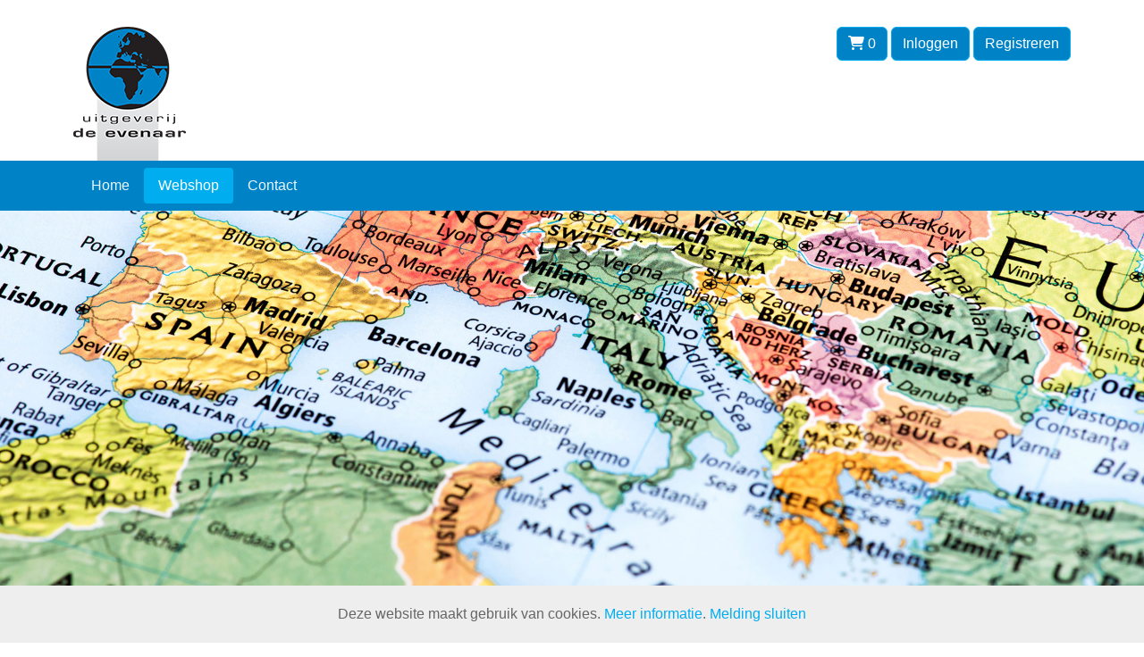

--- FILE ---
content_type: text/html; charset=utf-8
request_url: https://www.landkaartenbestellen.nl/Webshop?page=3
body_size: 17239
content:


<!doctype html>
<html lang="nl-nl">

<head id="ctl00_Head1"><meta charset="utf-8" /><meta name="viewport" content="width=device-width, initial-scale=1, shrink-to-fit=no" /><meta name="format-detection" content="telephone=no" /><meta name="author" content="de-evenaar.com" /><meta name="robots" content="index, follow" /><meta name="revisit-after" content="7 days" /><meta name="apple-mobile-web-app-capable" content="yes" /><meta name="apple-mobile-web-app-title" content="De-Evenaar" /><title>
	Uitgeverij de Evenaar | Webshop
</title><link href="/images/favicon.ico" rel="shortcut icon" type="image/x-icon" /><link href="/content/bootstrap.min.css" rel="stylesheet" /><link href="/Scripts/vegas/vegas.min.css" rel="stylesheet" /><link href="/Scripts/fancybox/fancybox.css" rel="stylesheet" /><link href="/css/main.css" rel="stylesheet" type="text/css" />

    <script src="/Scripts/jquery-3.7.1.min.js"></script>
    <script src="/Scripts/bootstrap.min.js"></script>
    <script src="https://kit.fontawesome.com/86db6f7370.js" crossorigin="anonymous"></script>
    <script src="/Scripts/vegas/vegas.min.js"></script>
    <script src="/Scripts/fancybox/fancybox.umd.js"></script>
    <script src="/Scripts/gmp/main2.js"></script>

    <script type="text/javascript">
       var intervalNavbar;
        var prevHrefNavbar;
        var deviceAgent = navigator.userAgent.toLowerCase();
        var ios = deviceAgent.match(/(iphone|ipod|ipad)/);

        $(document).ready(function () {
            /* navbar hover */
            $('.navbar a.dropdown-toggle').on('mouseenter', function (e) {
                clearInterval(intervalNavbar);
                if (!$(this).next().hasClass('show')) {
                    $(this).parents('.dropdown-menu').first().find('.show').removeClass("show");
                }
                var $subMenu = $(this).next(".dropdown-menu");
                $subMenu.toggleClass('show');

                $(this).parents('li.nav-item.dropdown.show').on('hidden.bs.dropdown', function (e) {
                    $('.dropdown-submenu .show').removeClass("show");
                });

                return false;
            });
            /* navbar delay */
            $('.navbar').on('mouseleave', function (e) {
                intervalNavbar = setInterval(leaveNavbar, 500, $(this));
            });
            $('.navbar').on('mouseenter', function (e) {
                clearInterval(intervalNavbar);
            });
            function leaveNavbar(_this) {
                clearInterval(intervalNavbar);
                $(".navbar ul.dropdown-menu").removeClass("show");
                return false;
            };
            /* navbar empty sub*/
            $("ul.dropdown-menu").each(function () {
                if ($(this).is(":empty")) {
                    $(this).prev("a.nav-link.dropdown-toggle").removeClass("dropdown-toggle");
                }
            });

            /* add responsive class to user content */
            $("#content img").each(function () {
                if (!$(this).hasClass("img-fluid") && !$(this).hasClass("img-not-fluid")) {
                    $(this).addClass("img-fluid");
                }
            });
            $("#content table.table-fluid").each(function () {
                $(this).wrap("<div class='table-fluid'></div>");
            });
            $("#content iframe").each(function () {
                if (!$(this).hasClass("embed-responsive-item")) {
                    $(this).wrap("<div class='embed-responsive embed-responsive-16by9'></div>");
                    $(this).addClass("embed-responsive-item")
                };
            });

            $("#visual").vegas({
                timer: false,
                shuffle: true,
                delay: 5000,
                transition: "fade",
                slides: [
                    { src: '/images/visual.jpg', align: 'bottom' }
                ],
                walk: function (step) {
                    baseline(step);
                }
            });
            function baseline(step) { }
        });
    </script>
        
    
    <script type="text/javascript">
        $(document).ready(function () {
            Fancybox.bind("[data-fancybox]", {
            });
        });
        function showMessage() {
            $("#shop-message").fadeIn("fast");
            setTimeout(function () { $("#shop-message").fadeOut("fast"); }, 1000);
        }
    </script>
<meta name="Description" /><meta name="Keywords" /></head>

<body>
    <form method="post" action="/Webshop?page=3" id="aspnetForm">
<div class="aspNetHidden">
<input type="hidden" name="ctl00_RadScriptManager1_TSM" id="ctl00_RadScriptManager1_TSM" value="" />
<input type="hidden" name="__EVENTTARGET" id="__EVENTTARGET" value="" />
<input type="hidden" name="__EVENTARGUMENT" id="__EVENTARGUMENT" value="" />
<input type="hidden" name="__LASTFOCUS" id="__LASTFOCUS" value="" />
<input type="hidden" name="__VIEWSTATE" id="__VIEWSTATE" value="4a0RviKVj7xmue0u+Lx0kqzGTPl1Pe7HUY1SycbruaXUB4eyo3nqlladVtm0qD1Mexd5YxFoPQjWX9TH9GpfhF0SCWIMxDf6DxBovdbfFM6bwgefSTnMOcZgmKaAcEIfTsR6gQGEhX/OVVuRSP6p2NUqc4Pfq2rF78/8jIPzzswPYx9P4Y+JsFz05pUJlTcIOw5I8/[base64]/80JmFtuxrDREml3Z/niOqc8jTqSsyXwlmVWP8hbXaLtqXRvZcs9jBmBwFs1hjjHmjxjJc/vT9qz0ROovMBUd68jnNfcWA1BWKmE/ZRFsonX0ov+pfR5BkhIRjiDCGcWamor4Dtg1HzBSJpe1V4ta0QaQ1ua+9OskLUBgPL8UOjFecmPmnr/qWRZtKs/Uj2c3ySl/SC6vE+QFPG/hFjOzaYQsxyuSsOYImz2YGzx4muOZ4KGp1OIpzSelcWG0wWziYRW3CN/rHmJGHPPx1dhxmEjsDMPJebQc2w/46/egFFso07u6tOzPspblYOxySKKAVTel7ZQmq+aU6AmHMycGaj+720CEsrS7GmdoH9YNu7GZRG1WuZoLET/wZevSDRqiUYWtUN3cGKKnd9j/JaEpYYJA5o8vH71EX2QL/awz7xVHMi6G8L1VHWs4P16fRqrdnTGZi82OnNEacKR+pTKIaN+Vc4+e1+xup+xafGgxsjpCgmC6QKEoT5sO+VRxylXf9/946naupktGwbBS9X3vOTR9qsjnzRZ+brGFLqcGG/ONWhIMbD2/i27alQFuP5+IiItQ9GWqIcxA/7kA4jYqiWik0Afay/pSAYASMtTGw4fVPTs7k7Mr6B5jX7s2AgkapPDdRfJhdtiTml8j1hZPvbxGFFaX6omV9Qp0kHAZ+RCycsxAtZrExnaKIEMoeR9/evDzs79Rr97/uNNkJaVpHkzNlH3ihnhyIEt8E5PGIWeF4tBIfxeZliR5dSSJDQaghu73BzOrQ5hrAM0yRr4ajueNbJpigs52FeahBcjnwvK+iu3XB0pOb3Y77jSJ1/huaZHgrLCoI/HuDdpPvUu1kX1hy1eSYjlXHhPo5WTYN8srx+I3v4Sc05UL7Rgy7qzcH5eQYy74/nDt8sKsw9aXSCOLopMS6VtzN6HVVbyNO48mnAJSLml8GehAqGhol9XXdM52y+6WB01z2BWw6d8koAS5WT1Jr26/QQHzm7UjY43h9+v+yJ01OjsSIS0wlZbNqlHHu5/A/oY3xeFlipeMV7OZvVu3RC/vxVS+rYR/2A4wdwq6aavmCPqYO+CaYWey5JcA0iM3gyRgsmwJP3YquYq/+mlJLF7T2urdPxKXNDbTZHkHSzWuaCNkF7pbshP4GAGQ2QWzfga7wE1R0cNqb5OQCJTcrXlUVlscmwnWKHMPg2o/x+8G8v+j4x3UGiFILcHLTsxev6WJFaqXcgXOi6bLgdKX85tLiN5PgxzzXq784N7y3GRb0S8X+DvGrTnM33rBTSkr0F6blWD7XGBF9MlSGH3MhdgSyJvGmkLSmbUKwcqEQhKGtNQlYDKk0/dre82JoEJIcJ5UCU0AVKOR2HN7DqKskB3XiZE3Yzfzxe0GU1S07fcILC7l5SGCYDjcpa0aKh0h2Y/e5nPJYLsRSaGFOH805GfoRs17dLn1o8HC5tCYEY5Jfj+C0c5FiDAzfnXUcMBJ5u17+pVzKyc1sMFXKT9Ud6+K7BEwMRk+5237SfzgBhsV92iKp4uV8C0a352FwUgj/Fxeh8MxI9wd9NauUWJ4x9WKTkr8wXz2lLLvsJO2qqyr61cqXOYndFD4UlKa9Lp/uBWymxmzit9SVIVbk4QjRiOekO9f7ZC7daNbdf//1CVg9nQ42XRsCnekYPAT9YTHwofyzpUWSgL6fmQVbNwTzh2usmqXwJQeIEEW1ri1oTZnIl1bGhxqjUUiffJUAj/IJnOHqv2vgR5U4SK25lWst2tYZbaI/cQD1NXgP7OcCi/2VLG5Tstb9GlM+Dc/XKlmAZHpRWouUso3vABted2/mZz/bz/BqFWFhm7qH2mOl7KkjmDNPUfGB33r9tAoB/CnpGbB2yJlUUa25VuIgDxqU+J7f9Jxb013c7G+XBxxERbgkE1we1Og//WGsog7mueZtMXjSJsXrpW/8Z4RFPJpKcelHImGY0bA9VnnUXVM/9u7uVPNgzIaLIuXytQ20dIhVT633hF23pmQMTMhazmhDzQ+k9WF0oLYcMkFlpHn9DBdNcjWsNK9Od3U8htTpLIl+E5wZ7BpJxQ1AZGkRPYDRmidWKQxCZ0aGtZEjhPPmRAM5H4N1EWhO+sPNGaGqwqw2oo4llt/nTRG+LrcyUySoZ6OwAdhAX6SndTrqYVoi8PU1VnBGWWzbop06LSV/BPF9Y52tQWZHVfWImIeuujVMPO5MpxB3XisUsNSDTm3qM2kTBRd3d8UNQL1QpsamuLy8FhUis9mbWvWob5EYPYlC73L94wVTdwfGNiQ6LsJ+trqTilYlfBabc+ShX+FJQRmnKPisfC39EtwmZKMcPwWTWJPEt2nKOS1VXR3DhokYl+0BOfoARsyrIKjSHke/UMDhOfXfY+f4/LlshNY2959U0r71EAUyvSp8VO2Yr5ua7vicfgPOMEKTZG7LgmMVZJe/GttlCWRgX8VnoZQXWPc6NwCUcq0v0G96W96qa/WgJoxidQ9v0MNKIIvrVM2YE8ZhVuManlLXTwuQJQyLNNBMBt6LT0hcoMzB8dCJtftHCbXy2Dx1TQU9oAFGEtiWyC2BaZ4PnTp4AIUj7gWTTcF0SiOAgp72HzhsVljEdzIIz2eh9Jz3iI58A0CjIz72DAM3zmfFoap5QDVFFBmkISgBgRSdj73zBo/He71ymw9R44475+O1BQAz/[base64]/kdSM8+EO/[base64]/SF21nrAiQqnd/BERmqINJK7uHpU5QeFjZSWgkEnJRo66DRef+qveWXqiOWRrUmiHRDWpHNZiYDkUdDQVob5CysajTWg0WVAuQWG3t4MT84vnXFKvonqGiD6joy7XSTZ2MhFdjqIY0/P8M6w21qG/vL0HYgKog/TKGm97kPu2soyeF1BFR07nSZ9y3xNt89n0k+UBygnsUniDyrvOMADv1gTI87ANNYPUmZ60FP/VRl1RVS2QU5cGvwThRptMqQmcc/cLnQlkI05Su5sLcPk+T57o65AHOiBx9tE8v3/yeSbx4y1O1rAi4WgCTwmE7uEd2PWRs+s5dek3tp8o0rBE1eqiNWGRXfOdMiOGSL2Jsr1E7hju3wuIzvAGe9vVvRJ7nrcp6jhhDbzMsPVuLYqX/NUZDRYvxJu/dbQyx8hivCCRvWaMsl0HEVgZt4xlfH8RfxR3GlmNkfy6fE2Yh4khKdiAhH+0DcTwL4eo/Iqnjr0g48Afzfou2oG3t6qjLyH9u13f/avgauDYExrRoOgG6C/GHBoKSarmfqQlT03oO8f/PhVeWjWqlEUtWNwXUjvSJKu5v+ydSZbc5EvV7CZAwEFGGpace+DPirtmL0mnAlJdVaFAetFqDfamK433i5DkzQcLH+RKhVjR+31ubnjM6jQo4Ktm8yY2nVp11kDT2OP6QAiGfVMKa6Tt6VDBf/OBmiKxfrJnR0gBShIeEEqQXpUyTXVmP+y/G9qQRcRkhvFauVahIsbafgYdSP9wTGHle3JIBvlRZjYDK3ADoLUzaCwilvgkscBkcBjdlx1oIbnjNWbq+lMKpvU6PQ8UauMyXzQnPKTY8I+jWR33nWY2/UF+YgISHDaIv3jbROIo/1Pc0L1IgkEUJIs0uGPZCkkvmcaGtzmk7bMJLpN0hYVxn4s3NzgQ+up4c6DD/jC3M4cU2/EGFNMpSCN1dcqBCuCBF603ms8hTjIKz7//GWb2xuqFbolTf4i2hKzb5+SwPaprOrVRt3XCEd8hiBsT5GlYbAWcuAXQX3EnRwm8KibQjj7gB/JztcA2n7lFBtRl4DP7B7qGkUBBJO3X1Xq4gaP+v2SWY5ZHws5Dy2o3UzE4SY/R88ap+RnBRZsHzG3+l9MS3koInzoBJpFLLiP9V6xHIlVTd8j9j6Bq3lvPImOTulNIBjSVHOnv8vVxY/ct4Z3xMmtZXXVS7FHEznbFjvTn72I9CCmgA3/PJZG9IlfCvFpR9c39a4vkgnPj8JdOxycuv7059ym+eaz3jaaYS3wMYBP19S013Clov6y3UAjB7VKnzG9A7RBlPVrjuwc4YL+H9fPOtdI1ylcp/OV29x1r9kKTZFV5K6DyldbwNAYkbowb5W2ymKno3072MvFOy5Lk6EVrVt441qLCr6IuDKYEMwzx1hK8Wxsn6yQlyna6eVJkHBJGQUVXGj7LjfsMe8AVQI+AyH0cmBTGqrEg4a21a8AWBNlKaUxBmBWClxnAAgBxpKRmNQl0pRfb6OiWVPsG8/OraBYsgkYb0lkjv4CY0uZwwBBM2E9dI6ONIQWq6j70Tza0t+/87vOjeOf3d9xyhhH5IzRprMbcNas2ZIqag4gOp9LFajV+0ps77rA0VgST3XNg/q0ZzmGVo3N4rdYugOu7IbiSXf1H9g9UkIZjM9p/fEdVMLsHSUrXNjWH+CcYsjvAfCtlV8DzqvQfmYDaLGZhXFXMLwy6HAJ4+wUtnScKL3mhrz345HOeQkSgpPcnojeeA1ZqQAQLc5m/nYleqCB6JEG16CmNgVhbYo64TpQFqAD5t9j/MYf0NmJZJ93uua1zL2e7gOZlTZSAzsuyudiGwYQjosMutQoZbu0VKdyMa6R1mfB/X+yCQs04UjA0CIR2q/2n1ruNfLKHddPX8F3MajqzlPPh3whhYBol5zKxxEJpNq758VQRMTHDnbKkiUAVi1MIG55imIHzfSMBQ7TPiv/NteSj2c+B9mFozxX6IxV8JGnepFyLA4l9NkmNiVOQCpjYIr8/3RfGF/2c1uY+51uAahuY+2WDI9xxLxgP+u/HUmuPFkKE1Pb0jcZW9s771G079VkNmBIeGNTQJqyzHbAkKORA1gypwm+iPMnMsFOnFNgWsAvzlSiGlwQvwQwrGcflv4iVfa1IjpDS+/[base64]/j7y/kWSv5+/b/4nhIXE5yJqJvwQ6BCtjfLVsxi9R67cctX3ujSPEI/Yqtle2rHdxeJXXtDHNuH7ZAimBFr5M4Mf964KC0kvFxmRJLWGVYez6+4FW3Ph/k2vDcSCCcTgsWJlqiQApO0dQPsZKomHP/8f32YBpuOa/71IDYElVcTwhEB6y8ctoUHG6Iyj7PL2FCVT4AsNDbyN0/DlapbDl0hOSTO4a9/KcKV6lkkKsJfi0Vy2Y4zX9OnArj+s6yal5eOiBKdG/gi+/VxwQflsdYzi7Epmjia8dUNypbJ6zGRuV5C4zeLmZvhB/S6HGI9k49xjBJcm9ZOEvEzcrtPidBdyyGtI7kC+ePJjO7eELioOqsWj15fIce41MoupQFja/X1boFe76Fs5oaVosZSDpP42wm6MBfMLe+HLXnxxHMdE6ZcQ9DI8PptSJkF7aDe6c5pqXdNVct5D6E6kmoIo7Gf9Lr9TWR/5JqTGQX3jVfqUlYIJM7ZBJ8i4Hs2T8355yTa5uZxFh8EXCMcg+uVZgfA+H3pognHwdCx7aKU9cpgG3lPpwlpKzYKGXTVO8MhF+HDRPl/kBVo//xrSuG3ziEDn8dyz1JnyoyfXEv9sJOPI3d3QsbWlkPbJsT0NtnXsDPjpqJ13KU3txwRcvtdq6OZY5LvZqELfzx+vic8Vwgj+vSBMubOFREpLHYxm2sMyBt6goBW+z4ndAD/p+CyOo75ncNaMXvRw35k6mvL6ntNm/7lg/Td2HMVZ6i8ZShn/z5uNwKFkyPpH3jT20TDz43t5nLwnLRfxcPhDravn9w5yNefXd6Gy5Kzzq8dEMTrx3NRAHZ/NK36606xx29pwjYyUtzUcWB7a16DyBWSETTyzBEaXFZWoMX+hfeRMXvjgfzlRg12WGZUXZ/kbNe8RWLWzXQGZ8EbWfnskJ38ZSQig0dzVO85mlANIImJcOep5qj2Aqzm/PqbHJcY9UTX2Va8PMx24tXlpaRS4NMaKqWx5AgjjMJpq4GFtF6I13+3MrAFmnJty4Qd7OrCPLdNmj+WAuT9kN9ykdFOb0F2jGl3Ho7H9wdmYA63fUnWPjntXaZrlKQVL+1EXBLakP2D79FNxe1QYDK27ztSI0YrkvpFBDyWpic0vygKxLRRCTSZiFihzyM+PG6+OL/UaJWfQV4UYtPkadrXtpKrD24E7nWjJea1Fg4gzNMKkxaff4eVJb7d8oke2M4QbGX0IAUh+Jyq1yelnTdp2aCTnjtG9OM6goekkYhEkD/LwUuq0gDlqMY+mr1XNAXOlvoZvZq1Oldo8BL+8XtYr2CHp3OraPD1SbHH89wSmKAcIVtTn/rR8fp5NVO+CkH7mZxKNY6i4mRz7dQ==" />
</div>

<script type="text/javascript">
//<![CDATA[
var theForm = document.forms['aspnetForm'];
if (!theForm) {
    theForm = document.aspnetForm;
}
function __doPostBack(eventTarget, eventArgument) {
    if (!theForm.onsubmit || (theForm.onsubmit() != false)) {
        theForm.__EVENTTARGET.value = eventTarget;
        theForm.__EVENTARGUMENT.value = eventArgument;
        theForm.submit();
    }
}
//]]>
</script>


<script src="/WebResource.axd?d=pynGkmcFUV13He1Qd6_TZEiIU9nhH1Sm8X600bDKDUad9q6RwZXV4528lTp4NtN7nDRhxg3HvX23vI3H9_4C8w2&amp;t=638901608248157332" type="text/javascript"></script>


<script src="/Telerik.Web.UI.WebResource.axd?_TSM_HiddenField_=ctl00_RadScriptManager1_TSM&amp;compress=1&amp;_TSM_CombinedScripts_=%3b%3bSystem.Web.Extensions%2c+Version%3d4.0.0.0%2c+Culture%3dneutral%2c+PublicKeyToken%3d31bf3856ad364e35%3anl-NL%3aa8328cc8-0a99-4e41-8fe3-b58afac64e45%3aea597d4b%3ab25378d2%3bTelerik.Web.UI%2c+Version%3d2025.4.1111.462%2c+Culture%3dneutral%2c+PublicKeyToken%3d121fae78165ba3d4%3anl-NL%3a7e84bdc4-1b4f-447f-bbc3-96c3e810679a%3a16e4e7cd%3aed16cbdc" type="text/javascript"></script>
<div class="aspNetHidden">

	<input type="hidden" name="__VIEWSTATEGENERATOR" id="__VIEWSTATEGENERATOR" value="B5890558" />
	<input type="hidden" name="__EVENTVALIDATION" id="__EVENTVALIDATION" value="dpYgRrMjNs08zzz3lLQ6XhYe51Dev24X8UlDK4UnRgvBvnhEpEr0o/r9FmQtoXZ9DlAOHfdZZNnrfj/NjMlU4mpAGUtstn1O2fzqILHlFtkKCcs5E8sWTVQz27DE/l09HXeXjvE8AC336wBD7h9H/vYVNRH3yBYOh6YMiiA7TWpMamK1eqmQXgLUEz+uXrV9BbVGY1fz9f0NAyUyA8p3YmyUnXH9Rto3Omd2kD2LzQtsq/KwnVMi4s+QlPhH7Aup8yMiqBni+qKkLAiS1fxJ+GorNxpTMv2FSNYMR34KfgDGYWtSFbYm1OUvxSX5JOQgP+jOds+8VKkCn+MVqIiTb5/ORJyt6hYUSJNPEClikFBV4oQLonsx4n0BmsEk8CWv95PmiIPzXWWZBn8Jy0lReKj2pknksX13SIWdL56fGrkMWtRjl1JWX9haOMqnxY3nNCYxCKCmxBJt8JXjN1wr/ksToT8PXMSZJPX9uiN9s8GSuvXZ8cWWCuJiQsaYUrY65e0ILw9ISIS6wMHEUuY6FnYvMUq3utWllJi/pVBRAGO5MDZRYGZT8udBw6uIq6BdYY6SO2i4Ur9U876bR/a9zh+/mByNOEpeSbumW/pojacbVwegniJ6dL51xocL/RBSc3J2O4HefATWtdehn5artrOT4llxO+KuEQt0f5gfDfezgUkVaqYRtrW3IasVvCnui5wfd8WU0EIw/je0yBT5npOcJhRgTAZNCFz+O/f0VMybFKs8vOmdYz46GDWgp71AtrN66fEwmxxa0O9KgPR6GMvH1XMcV9LLt80D4P6EKKsAOQangpqKArKeBsK2pUpua2MZOt9TW1/OHip2vcxfmqUc3Z+bYsDcGL0K4jLCgaa7gVzb+iTrou9zw2sYo4JWfJGEeTjT7qW33gwshfdu7SFOM5yhGaEBscqSSba18uNt9zOtglp4xyMIR5Z2IWgA" />
</div>
    <div>
        <script type="text/javascript">
//<![CDATA[
Sys.WebForms.PageRequestManager._initialize('ctl00$RadScriptManager1', 'aspnetForm', ['tctl00$cPhContent$ctl00$cPhContent$repArticle$ctl00$btnAddPanel','','tctl00$cPhContent$ctl00$cPhContent$repArticle$ctl00$numberPanel','','tctl00$cPhContent$ctl00$shoppingCartCountPanel','','tctl00$cPhContent$ctl00$cPhContent$repArticle$ctl01$btnAddPanel','','tctl00$cPhContent$ctl00$cPhContent$repArticle$ctl01$numberPanel','','tctl00$cPhContent$ctl00$cPhContent$repArticle$ctl02$btnAddPanel','','tctl00$cPhContent$ctl00$cPhContent$repArticle$ctl02$numberPanel','','tctl00$cPhContent$ctl00$cPhContent$repArticle$ctl03$btnAddPanel','','tctl00$cPhContent$ctl00$cPhContent$repArticle$ctl03$numberPanel','','tctl00$cPhContent$ctl00$cPhContent$repArticle$ctl04$btnAddPanel','','tctl00$cPhContent$ctl00$cPhContent$repArticle$ctl04$numberPanel','','tctl00$cPhContent$ctl00$cPhContent$repArticle$ctl05$btnAddPanel','','tctl00$cPhContent$ctl00$cPhContent$repArticle$ctl05$numberPanel','','tctl00$cPhContent$ctl00$cPhContent$repArticle$ctl06$btnAddPanel','','tctl00$cPhContent$ctl00$cPhContent$repArticle$ctl06$numberPanel','','tctl00$cPhContent$ctl00$cPhContent$repArticle$ctl07$btnAddPanel','','tctl00$cPhContent$ctl00$cPhContent$repArticle$ctl07$numberPanel','','tctl00$cPhContent$ctl00$cPhContent$repArticle$ctl08$btnAddPanel','','tctl00$cPhContent$ctl00$cPhContent$repArticle$ctl08$numberPanel','','tctl00$cPhContent$ctl00$cPhContent$repArticle$ctl09$btnAddPanel','','tctl00$cPhContent$ctl00$cPhContent$repArticle$ctl09$numberPanel','','tctl00$ctl00$RadAjaxPanel1Panel','','tctl00$cPhContent$RadAjaxManager1SU',''], ['ctl00$cPhContent$repArticle$ctl00$btnAdd','','ctl00$cPhContent$repArticle$ctl01$btnAdd','','ctl00$cPhContent$repArticle$ctl02$btnAdd','','ctl00$cPhContent$repArticle$ctl03$btnAdd','','ctl00$cPhContent$repArticle$ctl04$btnAdd','','ctl00$cPhContent$repArticle$ctl05$btnAdd','','ctl00$cPhContent$repArticle$ctl06$btnAdd','','ctl00$cPhContent$repArticle$ctl07$btnAdd','','ctl00$cPhContent$repArticle$ctl08$btnAdd','','ctl00$cPhContent$repArticle$ctl09$btnAdd',''], [], 90, 'ctl00');
//]]>
</script>


        <header>
            <div class="container">
                <div class="row">
                    <div class="col-md-6">
                        <a class="logo" href="/home"><img src="/images/evenaar-logo.png" alt="De Evenaar"></a>
                    </div>
                    <div class="col-md-6 text-end">
                        <div class="RadAjaxPanel" id="ctl00_cPhContent_ctl00_shoppingCartCountPanel">
	<a id="ctl00_shoppingCartCount" class="btn btn-primary cart" href="/webshop/winkelwagen"><span class="fa-solid fa-cart-shopping"></span> 0</a>
</div>
                        <a id="ctl00_lnkInloggen" class="btn btn-primary" href="/inloggen">Inloggen</a>
                        <a id="ctl00_lnkRegister" class="btn btn-primary" href="/registreren">Registreren</a>
                        
                        
                    </div>
                </div>
            </div>
        </header>

        <section id="navigation">
            <div class="container">
                <div class="row">
                    <div class="col-sm-12">
                        <nav class="navbar navbar-expand-md navbar-gmp">
                            <button class="navbar-toggler" type="button" data-bs-toggle="collapse" data-bs-target="#navbarNavDropdown">
                                <span class="navbar-toggler-icon"></span>
                            </button>
                            <div class="collapse navbar-collapse" id="navbarNavDropdown">
                                <ul class='navbar-nav'><li class='nav-item '><a class="nav-link" href="/Home">Home</a></li><li class='nav-item  active dropdown'><a class="nav-link dropdown-toggle" href="/Webshop">Webshop</a><ul class='dropdown-menu'></ul></li><li class='nav-item '><a class="nav-link" href="/Contact">Contact</a></li></ul>
                            </div>
                        </nav>
                    </div>
                </div>
            </div>
        </section>

        <section id="visual"></section>

        <section id="content">
            <div class="container">
                <div class="row">
                    <div class="col-md-12">
                        <h1>Webshop</h1>
<p>Alle prijzen zijn exclusief 21% BTW.</p>
                        

    <!-- 2025.4.1111.462 --><div id="ctl00_cPhContent_RadAjaxManager1SU">
	<span id="ctl00_cPhContent_RadAjaxManager1" style="display:none;"></span>
</div>

    <!-- Shop -->
    <section id="shop">

        <div class="form-group row category">
            <label class="col-form-label col-md-2">Categorie</label>
            <div class="col-md-10">
                <select name="ctl00$cPhContent$cat_id" onchange="javascript:setTimeout(&#39;__doPostBack(\&#39;ctl00$cPhContent$cat_id\&#39;,\&#39;\&#39;)&#39;, 0)" id="ctl00_cPhContent_cat_id" class="form-select w-auto">
	<option selected="selected" value="0"></option>
	<option value="12">Wandkaarten Afrika</option>
	<option value="16">Wandkaarten Amerika</option>
	<option value="15">Wandkaarten Australi&#235;</option>
	<option value="11">Wandkaarten Azi&#235;</option>
	<option value="13">Wandkaarten Europa</option>
	<option value="17">Wandkaarten Geschiedenis</option>
	<option value="14">Wandkaarten Wereld</option>

</select>
            </div>
        </div>
        

        <div class="row">
            <div class="col-md-12">
                <br />
            </div>
        </div>

        <div class="row">
            <div class="col-md-12">
                
                    <div class="shop-products">
                        
                                <div class="media">
                                    <input type="hidden" name="ctl00$cPhContent$repArticle$ctl00$id" id="ctl00_cPhContent_repArticle_ctl00_id" value="4" />
                                    <a data-fancybox="images412" href="/cms/shop/article/thumb/132.jpg"><img src="/cms/shop/article/thumb/132.jpg" alt="" /></a><a data-fancybox="images412" href="/cms/shop/article/thumb/133.jpg"></a>
                                    <div class="media-body">
                                        <h3>Deutschland, politisch/stumm</h3>
                                        <div class="characteristics">
                                            300470-1
                                        </div>
                                        <div class="discount mt-2">
                                            
                                        </div>
                                        <div class="description mt-3">
                                            <p>
Wandkaart Deutschland, politisch/stumm&nbsp;<br>
Formaat: 105 x 141 cm&nbsp;<br>
Schaal: 1 : 750.000&nbsp;<br>
Taal: Duits<br>
Dubbelzijdig<br>
</p>
<p>
Deze wandkaart is zowel aan de voorkant als de achterkant gelamineerd.
De wandkaart is daardoor beschrijfbaar en afneembaar.
Compleet met houten stokken, ophangkoord en ophanghaak.
<br>
</p>
<br>
                                            <a id="ctl00_cPhContent_repArticle_ctl00_lnkArticle" href="/webshop/item/0/0/412/Deutschland-politischstumm">Bekijk artikel, 1 variant(en)</a>
                                        </div>
                                    </div>
                                    <div class="media-right">
                                        <div class="price mb-2">&euro;  205,00</div>
                                        
                                            <div style="display:flex">
                                                <div class="RadAjaxPanel" id="ctl00_cPhContent_ctl00_cPhContent_repArticle_ctl00_numberPanel">
	<input name="ctl00$cPhContent$repArticle$ctl00$number" type="text" value="1" id="ctl00_cPhContent_repArticle_ctl00_number" class="form-control number" placeholder="1" />
</div><div class="RadAjaxPanel" id="ctl00_cPhContent_ctl00_cPhContent_repArticle_ctl00_btnAddPanel">
	<a id="ctl00_cPhContent_repArticle_ctl00_btnAdd" class="btn btn-primary ms-1" href="javascript:__doPostBack(&#39;ctl00$cPhContent$repArticle$ctl00$btnAdd&#39;,&#39;&#39;)"><span class="fa-solid fa-plus"></span></a>
</div>
                                            </div>
                                        
                                    </div>
			                    </div>
                            
                                <div class="media">
                                    <input type="hidden" name="ctl00$cPhContent$repArticle$ctl01$id" id="ctl00_cPhContent_repArticle_ctl01_id" value="10" />
                                    <a data-fancybox="images418" href="/cms/shop/article/thumb/141.jpg"><img src="/cms/shop/article/thumb/141.jpg" alt="" /></a><a data-fancybox="images418" href="/cms/shop/article/thumb/142.jpg"></a>
                                    <div class="media-body">
                                        <h3>Die Einigung Europas</h3>
                                        <div class="characteristics">
                                            300250-2
                                        </div>
                                        <div class="discount mt-2">
                                            
                                        </div>
                                        <div class="description mt-3">
                                            <p>
Wandkaart Die Einigung Europas&nbsp;<br>
Formaat: 147 x 202 cm&nbsp;<br>
Schaal: 1 : 6.500.000&nbsp;<br>
Taal: Duits</p>
<p>
De achterkant en de zijkanten van deze wandkaart zijn met
linnen verstevigd.
Compleet met houten stokken, ophangkoord en ophanghaak.
&nbsp;
</p>
<br>
                                            <a id="ctl00_cPhContent_repArticle_ctl01_lnkArticle" href="/webshop/item/0/0/418/Die-Einigung-Europas">Bekijk artikel, 1 variant(en)</a>
                                        </div>
                                    </div>
                                    <div class="media-right">
                                        <div class="price mb-2">&euro;  375,00</div>
                                        
                                            <div style="display:flex">
                                                <div class="RadAjaxPanel" id="ctl00_cPhContent_ctl00_cPhContent_repArticle_ctl01_numberPanel">
	<input name="ctl00$cPhContent$repArticle$ctl01$number" type="text" value="1" id="ctl00_cPhContent_repArticle_ctl01_number" class="form-control number" placeholder="1" />
</div><div class="RadAjaxPanel" id="ctl00_cPhContent_ctl00_cPhContent_repArticle_ctl01_btnAddPanel">
	<a id="ctl00_cPhContent_repArticle_ctl01_btnAdd" class="btn btn-primary ms-1" href="javascript:__doPostBack(&#39;ctl00$cPhContent$repArticle$ctl01$btnAdd&#39;,&#39;&#39;)"><span class="fa-solid fa-plus"></span></a>
</div>
                                            </div>
                                        
                                    </div>
			                    </div>
                            
                                <div class="media">
                                    <input type="hidden" name="ctl00$cPhContent$repArticle$ctl02$id" id="ctl00_cPhContent_repArticle_ctl02_id" value="42" />
                                    <a data-fancybox="images450" href="/cms/shop/article/thumb/195.jpg"><img src="/cms/shop/article/thumb/195.jpg" alt="" /></a>
                                    <div class="media-body">
                                        <h3>Die Erde - Klima (Neef)</h3>
                                        <div class="characteristics">
                                            300370-1
                                        </div>
                                        <div class="discount mt-2">
                                            
                                        </div>
                                        <div class="description mt-3">
                                            <p>
Wandkaart Die Erde - Klima (Neef)<br>
Formaat: 140 x 110 cm&nbsp;<br>
Schaal: 1 : 25.000.000&nbsp;<br>
Taal: Duits</p>
<p>
Deze wandkaart is zowel aan de voorkant als de achterkant
gelamineerd. De wandkaart is daardoor beschrijfbaar en afneembaar.
Compleet met houten stokken, ophangkoord en ophanghaak.
</p>
<p>&nbsp;</p>
<br>
                                            <a id="ctl00_cPhContent_repArticle_ctl02_lnkArticle" href="/webshop/item/0/0/450/Die-Erde-Klima-Neef">Bekijk artikel, 1 variant(en)</a>
                                        </div>
                                    </div>
                                    <div class="media-right">
                                        <div class="price mb-2">&euro;  155,00</div>
                                        
                                            <div style="display:flex">
                                                <div class="RadAjaxPanel" id="ctl00_cPhContent_ctl00_cPhContent_repArticle_ctl02_numberPanel">
	<input name="ctl00$cPhContent$repArticle$ctl02$number" type="text" value="1" id="ctl00_cPhContent_repArticle_ctl02_number" class="form-control number" placeholder="1" />
</div><div class="RadAjaxPanel" id="ctl00_cPhContent_ctl00_cPhContent_repArticle_ctl02_btnAddPanel">
	<a id="ctl00_cPhContent_repArticle_ctl02_btnAdd" class="btn btn-primary ms-1" href="javascript:__doPostBack(&#39;ctl00$cPhContent$repArticle$ctl02$btnAdd&#39;,&#39;&#39;)"><span class="fa-solid fa-plus"></span></a>
</div>
                                            </div>
                                        
                                    </div>
			                    </div>
                            
                                <div class="media">
                                    <input type="hidden" name="ctl00$cPhContent$repArticle$ctl03$id" id="ctl00_cPhContent_repArticle_ctl03_id" value="43" />
                                    <a data-fancybox="images451" href="/cms/shop/article/thumb/196.jpg"><img src="/cms/shop/article/thumb/196.jpg" alt="" /></a>
                                    <div class="media-body">
                                        <h3>Die Erde - Klima (Siegm./Frankenb.)</h3>
                                        <div class="characteristics">
                                            300396-2
                                        </div>
                                        <div class="discount mt-2">
                                            
                                        </div>
                                        <div class="description mt-3">
                                            <p>
Wandkaart Die Erde - Klima (Siegm./Frankenb.)<br>
Formaat: 200 x 145 cm&nbsp;<br>
Schaal: 1 : 20.000.000&nbsp;<br>
Taal: Duits</p>
<p>
De achterkant en de zijkanten van deze wandkaart zijn met linnen
verstevigd.
Compleet met houten stokken, ophangkoord en ophanghaak.
</p>
<br>
                                            <a id="ctl00_cPhContent_repArticle_ctl03_lnkArticle" href="/webshop/item/0/0/451/Die-Erde-Klima-SiegmFrankenb">Bekijk artikel, 1 variant(en)</a>
                                        </div>
                                    </div>
                                    <div class="media-right">
                                        <div class="price mb-2">&euro;  455,00</div>
                                        
                                            <div style="display:flex">
                                                <div class="RadAjaxPanel" id="ctl00_cPhContent_ctl00_cPhContent_repArticle_ctl03_numberPanel">
	<input name="ctl00$cPhContent$repArticle$ctl03$number" type="text" value="1" id="ctl00_cPhContent_repArticle_ctl03_number" class="form-control number" placeholder="1" />
</div><div class="RadAjaxPanel" id="ctl00_cPhContent_ctl00_cPhContent_repArticle_ctl03_btnAddPanel">
	<a id="ctl00_cPhContent_repArticle_ctl03_btnAdd" class="btn btn-primary ms-1" href="javascript:__doPostBack(&#39;ctl00$cPhContent$repArticle$ctl03$btnAdd&#39;,&#39;&#39;)"><span class="fa-solid fa-plus"></span></a>
</div>
                                            </div>
                                        
                                    </div>
			                    </div>
                            
                                <div class="media">
                                    <input type="hidden" name="ctl00$cPhContent$repArticle$ctl04$id" id="ctl00_cPhContent_repArticle_ctl04_id" value="36" />
                                    <a data-fancybox="images444" href="/cms/shop/article/thumb/187.jpg"><img src="/cms/shop/article/thumb/187.jpg" alt="" /></a>
                                    <div class="media-body">
                                        <h3>Die Erde, physisch</h3>
                                        <div class="characteristics">
                                            300375-2
                                        </div>
                                        <div class="discount mt-2">
                                            
                                        </div>
                                        <div class="description mt-3">
                                            <p>
Wandkaart Die Erde, physisch&nbsp;<br>
Formaat: 245 x 125 cm&nbsp;<br>
Schaal: 1 : 15.000.000&nbsp;<br>
Taal: Duits
</p>
<p>
De achterkant en de zijkanten van deze wandkaart zijn met
linnen verstevigd.
Compleet met houten stokken, ophangkoord en ophanghaak.
</p>
<br>
                                            <a id="ctl00_cPhContent_repArticle_ctl04_lnkArticle" href="/webshop/item/0/0/444/Die-Erde-physisch">Bekijk artikel, 1 variant(en)</a>
                                        </div>
                                    </div>
                                    <div class="media-right">
                                        <div class="price mb-2">&euro;  375,00</div>
                                        
                                            <div style="display:flex">
                                                <div class="RadAjaxPanel" id="ctl00_cPhContent_ctl00_cPhContent_repArticle_ctl04_numberPanel">
	<input name="ctl00$cPhContent$repArticle$ctl04$number" type="text" value="1" id="ctl00_cPhContent_repArticle_ctl04_number" class="form-control number" placeholder="1" />
</div><div class="RadAjaxPanel" id="ctl00_cPhContent_ctl00_cPhContent_repArticle_ctl04_btnAddPanel">
	<a id="ctl00_cPhContent_repArticle_ctl04_btnAdd" class="btn btn-primary ms-1" href="javascript:__doPostBack(&#39;ctl00$cPhContent$repArticle$ctl04$btnAdd&#39;,&#39;&#39;)"><span class="fa-solid fa-plus"></span></a>
</div>
                                            </div>
                                        
                                    </div>
			                    </div>
                            
                                <div class="media">
                                    <input type="hidden" name="ctl00$cPhContent$repArticle$ctl05$id" id="ctl00_cPhContent_repArticle_ctl05_id" value="39" />
                                    <a data-fancybox="images447" href="/cms/shop/article/thumb/191.jpg"><img src="/cms/shop/article/thumb/191.jpg" alt="" /></a><a data-fancybox="images447" href="/cms/shop/article/thumb/192.jpg"></a>
                                    <div class="media-body">
                                        <h3>Die Erde, physisch/politisch</h3>
                                        <div class="characteristics">
                                            300431-1
                                        </div>
                                        <div class="discount mt-2">
                                            
                                        </div>
                                        <div class="description mt-3">
                                            <p>
Wandkaart Die Erde, physisch/politisch&nbsp;<br>
Formaat: 186 x 150 cm&nbsp;<br>
Schaal: 1 : 20.000.000&nbsp;<br>
Taal: Duits<br>
Dubbelzijdig<br>
</p>
<p>
Deze wandkaart is zowel aan de voorkant als de achterkant
gelamineerd. De wandkaart is daardoor beschrijfbaar en afneembaar.
Compleet met houten stokken, ophangkoord en ophanghaak.
</p>
<br>
                                            <a id="ctl00_cPhContent_repArticle_ctl05_lnkArticle" href="/webshop/item/0/0/447/Die-Erde-physischpolitisch">Bekijk artikel, 1 variant(en)</a>
                                        </div>
                                    </div>
                                    <div class="media-right">
                                        <div class="price mb-2">&euro;  285,00</div>
                                        
                                            <div style="display:flex">
                                                <div class="RadAjaxPanel" id="ctl00_cPhContent_ctl00_cPhContent_repArticle_ctl05_numberPanel">
	<input name="ctl00$cPhContent$repArticle$ctl05$number" type="text" value="1" id="ctl00_cPhContent_repArticle_ctl05_number" class="form-control number" placeholder="1" />
</div><div class="RadAjaxPanel" id="ctl00_cPhContent_ctl00_cPhContent_repArticle_ctl05_btnAddPanel">
	<a id="ctl00_cPhContent_repArticle_ctl05_btnAdd" class="btn btn-primary ms-1" href="javascript:__doPostBack(&#39;ctl00$cPhContent$repArticle$ctl05$btnAdd&#39;,&#39;&#39;)"><span class="fa-solid fa-plus"></span></a>
</div>
                                            </div>
                                        
                                    </div>
			                    </div>
                            
                                <div class="media">
                                    <input type="hidden" name="ctl00$cPhContent$repArticle$ctl06$id" id="ctl00_cPhContent_repArticle_ctl06_id" value="38" />
                                    <a data-fancybox="images446" href="/cms/shop/article/thumb/189.jpg"><img src="/cms/shop/article/thumb/189.jpg" alt="" /></a><a data-fancybox="images446" href="/cms/shop/article/thumb/190.jpg"></a>
                                    <div class="media-body">
                                        <h3>Die Erde, physisch/stumm</h3>
                                        <div class="characteristics">
                                            300702-1
                                        </div>
                                        <div class="discount mt-2">
                                            
                                        </div>
                                        <div class="description mt-3">
                                            <p>
Wandkaart Die Erde, physisch/stumm&nbsp;<br>
Formaat: 140 x 100 cm&nbsp;<br>
Schaal: 1 : 25.000.000&nbsp;<br>
Taal: Duits &nbsp;&nbsp;<br>
Dubbelzijdig<br>
</p>
<p>
Deze wandkaart is zowel aan de voorkant als de achterkant
gelamineerd. De wandkaart is daardoor beschrijfbaar en afneembaar.
Compleet met houten stokken, ophangkoord en ophanghaak.
</p>
<br>
                                            <a id="ctl00_cPhContent_repArticle_ctl06_lnkArticle" href="/webshop/item/0/0/446/Die-Erde-physischstumm">Bekijk artikel, 1 variant(en)</a>
                                        </div>
                                    </div>
                                    <div class="media-right">
                                        <div class="price mb-2">&euro;  205,00</div>
                                        
                                            <div style="display:flex">
                                                <div class="RadAjaxPanel" id="ctl00_cPhContent_ctl00_cPhContent_repArticle_ctl06_numberPanel">
	<input name="ctl00$cPhContent$repArticle$ctl06$number" type="text" value="1" id="ctl00_cPhContent_repArticle_ctl06_number" class="form-control number" placeholder="1" />
</div><div class="RadAjaxPanel" id="ctl00_cPhContent_ctl00_cPhContent_repArticle_ctl06_btnAddPanel">
	<a id="ctl00_cPhContent_repArticle_ctl06_btnAdd" class="btn btn-primary ms-1" href="javascript:__doPostBack(&#39;ctl00$cPhContent$repArticle$ctl06$btnAdd&#39;,&#39;&#39;)"><span class="fa-solid fa-plus"></span></a>
</div>
                                            </div>
                                        
                                    </div>
			                    </div>
                            
                                <div class="media">
                                    <input type="hidden" name="ctl00$cPhContent$repArticle$ctl07$id" id="ctl00_cPhContent_repArticle_ctl07_id" value="40" />
                                    <a data-fancybox="images448" href="/cms/shop/article/thumb/193.jpg"><img src="/cms/shop/article/thumb/193.jpg" alt="" /></a>
                                    <div class="media-body">
                                        <h3>Die Erde, politisch</h3>
                                        <div class="characteristics">
                                            300374-2
                                        </div>
                                        <div class="discount mt-2">
                                            
                                        </div>
                                        <div class="description mt-3">
                                            <p>
Wandkaart Die Erde, politisch &nbsp;<br>
Formaat: 248 x 150 cm&nbsp;<br>
Schaal: 1 : 15.000.000&nbsp;<br>
Taal: Duits
&nbsp;</p>
<p>
De achterkant en de zijkanten van deze wandkaart zijn met linnen
verstevigd.
Compleet met houten stokken, ophangkoord en ophanghaak.
</p>
<br>
                                            <a id="ctl00_cPhContent_repArticle_ctl07_lnkArticle" href="/webshop/item/0/0/448/Die-Erde-politisch">Bekijk artikel, 1 variant(en)</a>
                                        </div>
                                    </div>
                                    <div class="media-right">
                                        <div class="price mb-2">&euro;  375,00</div>
                                        
                                            <div style="display:flex">
                                                <div class="RadAjaxPanel" id="ctl00_cPhContent_ctl00_cPhContent_repArticle_ctl07_numberPanel">
	<input name="ctl00$cPhContent$repArticle$ctl07$number" type="text" value="1" id="ctl00_cPhContent_repArticle_ctl07_number" class="form-control number" placeholder="1" />
</div><div class="RadAjaxPanel" id="ctl00_cPhContent_ctl00_cPhContent_repArticle_ctl07_btnAddPanel">
	<a id="ctl00_cPhContent_repArticle_ctl07_btnAdd" class="btn btn-primary ms-1" href="javascript:__doPostBack(&#39;ctl00$cPhContent$repArticle$ctl07$btnAdd&#39;,&#39;&#39;)"><span class="fa-solid fa-plus"></span></a>
</div>
                                            </div>
                                        
                                    </div>
			                    </div>
                            
                                <div class="media">
                                    <input type="hidden" name="ctl00$cPhContent$repArticle$ctl08$id" id="ctl00_cPhContent_repArticle_ctl08_id" value="52" />
                                    <a data-fancybox="images460" href="/cms/shop/article/thumb/205.jpg"><img src="/cms/shop/article/thumb/205.jpg" alt="" /></a>
                                    <div class="media-body">
                                        <h3>Europa im 16. Jahrhundert</h3>
                                        <div class="characteristics">
                                            300302-2
                                        </div>
                                        <div class="discount mt-2">
                                            
                                        </div>
                                        <div class="description mt-3">
                                            <p>
Wandkaart Europa im 16. Jahrhundert&nbsp;<br>
Formaat: 200 x 140 cm &nbsp;<br>
Taal: Duits</p>
<p>
De achterkant en de zijkanten van deze wandkaart zijn met linnen
verstevigd.
Compleet met houten stokken, ophangkoord en ophanghaak.
</p>
<br>
                                            <a id="ctl00_cPhContent_repArticle_ctl08_lnkArticle" href="/webshop/item/0/0/460/Europa-im-16-Jahrhundert">Bekijk artikel, 1 variant(en)</a>
                                        </div>
                                    </div>
                                    <div class="media-right">
                                        <div class="price mb-2">&euro;  455,00</div>
                                        
                                            <div style="display:flex">
                                                <div class="RadAjaxPanel" id="ctl00_cPhContent_ctl00_cPhContent_repArticle_ctl08_numberPanel">
	<input name="ctl00$cPhContent$repArticle$ctl08$number" type="text" value="1" id="ctl00_cPhContent_repArticle_ctl08_number" class="form-control number" placeholder="1" />
</div><div class="RadAjaxPanel" id="ctl00_cPhContent_ctl00_cPhContent_repArticle_ctl08_btnAddPanel">
	<a id="ctl00_cPhContent_repArticle_ctl08_btnAdd" class="btn btn-primary ms-1" href="javascript:__doPostBack(&#39;ctl00$cPhContent$repArticle$ctl08$btnAdd&#39;,&#39;&#39;)"><span class="fa-solid fa-plus"></span></a>
</div>
                                            </div>
                                        
                                    </div>
			                    </div>
                            
                                <div class="media">
                                    <input type="hidden" name="ctl00$cPhContent$repArticle$ctl09$id" id="ctl00_cPhContent_repArticle_ctl09_id" value="54" />
                                    <a data-fancybox="images462" href="/cms/shop/article/thumb/207.jpg"><img src="/cms/shop/article/thumb/207.jpg" alt="" /></a>
                                    <div class="media-body">
                                        <h3>Europa im 18. Jahrhundert</h3>
                                        <div class="characteristics">
                                            300301-2
                                        </div>
                                        <div class="discount mt-2">
                                            
                                        </div>
                                        <div class="description mt-3">
                                            <p>
Wandkaart Europa im 18. Jahrhundert&nbsp;<br>
Formaat: 220 x 147 cm&nbsp;<br>
Taal: Duits
&nbsp;
</p>
<p>
De achterkant en de zijkanten van deze wandkaart zijn met linnen
verstevigd.
Compleet met houten stokken, ophangkoord en ophanghaak.
</p>
<br>
                                            <a id="ctl00_cPhContent_repArticle_ctl09_lnkArticle" href="/webshop/item/0/0/462/Europa-im-18-Jahrhundert">Bekijk artikel, 1 variant(en)</a>
                                        </div>
                                    </div>
                                    <div class="media-right">
                                        <div class="price mb-2">&euro;  375,00</div>
                                        
                                            <div style="display:flex">
                                                <div class="RadAjaxPanel" id="ctl00_cPhContent_ctl00_cPhContent_repArticle_ctl09_numberPanel">
	<input name="ctl00$cPhContent$repArticle$ctl09$number" type="text" value="1" id="ctl00_cPhContent_repArticle_ctl09_number" class="form-control number" placeholder="1" />
</div><div class="RadAjaxPanel" id="ctl00_cPhContent_ctl00_cPhContent_repArticle_ctl09_btnAddPanel">
	<a id="ctl00_cPhContent_repArticle_ctl09_btnAdd" class="btn btn-primary ms-1" href="javascript:__doPostBack(&#39;ctl00$cPhContent$repArticle$ctl09$btnAdd&#39;,&#39;&#39;)"><span class="fa-solid fa-plus"></span></a>
</div>
                                            </div>
                                        
                                    </div>
			                    </div>
                            
                    
                        <ul class="pagination">
                            <li class="page-item"><a id="ctl00_cPhContent_lnkPrev" class="page-link" href="/Webshop?page=2">«</a></li>
                            <li class='page-item'><a class="page-link" href="/Webshop?page=1">1</a></li><li class='page-item'><a class="page-link" href="/Webshop?page=2">2</a></li><li class='page-item active'><a class="page-link" href="/Webshop?page=3">3</a></li><li class='page-item'><a class="page-link" href="/Webshop?page=4">4</a></li><li class='page-item'><a class="page-link" href="/Webshop?page=5">5</a></li>
                            <li class="page-item"><a id="ctl00_cPhContent_lnkNext" class="page-link" href="/Webshop?page=4">»</a></li>
                        </ul>
		            </div>
                

                
            </div>
        </div>

    </section>   

                    </div>
                </div>
		    </div>
        </section>

        <section id="contact">
            <div class="container">
                <div class="row">
                    <div class="col-md-4">
                        <strong>Bezoekadres</strong><br>
                        Gooiland 36<br>
                        Beverwijk
                    </div>
                    <div class="col-md-4">
                        <strong>Postadres</strong><br>
                        Postbus 164<br>
                        1970 AD IJmuiden
                    </div>
                    <div class="col-md-4">
                        <strong>T</strong> 0251 - 21 27 60<br>
                        <strong>E</strong> <a href="mailto:info@de-evenaar.com">info@de-evenaar.com</a>
                    </div>
                </div>
            </div>
        </section>

        <footer>
            <div class="container">
                <div class="row">
                    <div class="col-md-12">
                        &copy; <script type="text/javascript">document.write(new Date().getFullYear());</script> De Evenaar | <a href="/Algemene-Voorwaarden">Algemene Voorwaarden</a> | <a href="/Privacy-Verklaring">Privacy Verklaring</a>
                    </div>
                </div>
            </div>
        </footer>

        <div class="RadAjaxPanel" id="ctl00_ctl00_RadAjaxPanel1Panel">
	<div id="ctl00_RadAjaxPanel1">
		
            
                <div id="cookie-alert">
                    Deze website maakt gebruik van cookies. <a href="/Privacy-Verklaring">Meer informatie</a>. <a id="ctl00_btnCookies" href="javascript:__doPostBack(&#39;ctl00$btnCookies&#39;,&#39;&#39;)">Melding sluiten</a>
                </div>
            
        
	</div>
</div>
        
        <div id="shop-message" class="container-fluid">
            <div class="row">
                <div class="col-sm-12">
                    <div class="alert alert-success">
                        Het artikel is toegevoegd aan je winkelmandje
                    </div>
                </div>
            </div>
        </div>

    </div>
    

<script type="text/javascript">
//<![CDATA[
window.__TsmHiddenField = $get('ctl00_RadScriptManager1_TSM');Sys.Application.add_init(function() {
    $create(Telerik.Web.UI.RadAjaxManager, {"_updatePanels":"","ajaxSettings":[{InitControlID : "ctl00_cPhContent_repArticle_ctl00_btnAdd",UpdatedControls : [{ControlID:"ctl00_cPhContent_repArticle_ctl00_btnAdd",PanelID:""}]},{InitControlID : "ctl00_cPhContent_repArticle_ctl00_btnAdd",UpdatedControls : [{ControlID:"ctl00_cPhContent_repArticle_ctl00_number",PanelID:""}]},{InitControlID : "ctl00_cPhContent_repArticle_ctl00_btnAdd",UpdatedControls : [{ControlID:"ctl00_shoppingCartCount",PanelID:""}]},{InitControlID : "ctl00_cPhContent_repArticle_ctl01_btnAdd",UpdatedControls : [{ControlID:"ctl00_cPhContent_repArticle_ctl01_btnAdd",PanelID:""}]},{InitControlID : "ctl00_cPhContent_repArticle_ctl01_btnAdd",UpdatedControls : [{ControlID:"ctl00_cPhContent_repArticle_ctl01_number",PanelID:""}]},{InitControlID : "ctl00_cPhContent_repArticle_ctl01_btnAdd",UpdatedControls : [{ControlID:"ctl00_shoppingCartCount",PanelID:""}]},{InitControlID : "ctl00_cPhContent_repArticle_ctl02_btnAdd",UpdatedControls : [{ControlID:"ctl00_cPhContent_repArticle_ctl02_btnAdd",PanelID:""}]},{InitControlID : "ctl00_cPhContent_repArticle_ctl02_btnAdd",UpdatedControls : [{ControlID:"ctl00_cPhContent_repArticle_ctl02_number",PanelID:""}]},{InitControlID : "ctl00_cPhContent_repArticle_ctl02_btnAdd",UpdatedControls : [{ControlID:"ctl00_shoppingCartCount",PanelID:""}]},{InitControlID : "ctl00_cPhContent_repArticle_ctl03_btnAdd",UpdatedControls : [{ControlID:"ctl00_cPhContent_repArticle_ctl03_btnAdd",PanelID:""}]},{InitControlID : "ctl00_cPhContent_repArticle_ctl03_btnAdd",UpdatedControls : [{ControlID:"ctl00_cPhContent_repArticle_ctl03_number",PanelID:""}]},{InitControlID : "ctl00_cPhContent_repArticle_ctl03_btnAdd",UpdatedControls : [{ControlID:"ctl00_shoppingCartCount",PanelID:""}]},{InitControlID : "ctl00_cPhContent_repArticle_ctl04_btnAdd",UpdatedControls : [{ControlID:"ctl00_cPhContent_repArticle_ctl04_btnAdd",PanelID:""}]},{InitControlID : "ctl00_cPhContent_repArticle_ctl04_btnAdd",UpdatedControls : [{ControlID:"ctl00_cPhContent_repArticle_ctl04_number",PanelID:""}]},{InitControlID : "ctl00_cPhContent_repArticle_ctl04_btnAdd",UpdatedControls : [{ControlID:"ctl00_shoppingCartCount",PanelID:""}]},{InitControlID : "ctl00_cPhContent_repArticle_ctl05_btnAdd",UpdatedControls : [{ControlID:"ctl00_cPhContent_repArticle_ctl05_btnAdd",PanelID:""}]},{InitControlID : "ctl00_cPhContent_repArticle_ctl05_btnAdd",UpdatedControls : [{ControlID:"ctl00_cPhContent_repArticle_ctl05_number",PanelID:""}]},{InitControlID : "ctl00_cPhContent_repArticle_ctl05_btnAdd",UpdatedControls : [{ControlID:"ctl00_shoppingCartCount",PanelID:""}]},{InitControlID : "ctl00_cPhContent_repArticle_ctl06_btnAdd",UpdatedControls : [{ControlID:"ctl00_cPhContent_repArticle_ctl06_btnAdd",PanelID:""}]},{InitControlID : "ctl00_cPhContent_repArticle_ctl06_btnAdd",UpdatedControls : [{ControlID:"ctl00_cPhContent_repArticle_ctl06_number",PanelID:""}]},{InitControlID : "ctl00_cPhContent_repArticle_ctl06_btnAdd",UpdatedControls : [{ControlID:"ctl00_shoppingCartCount",PanelID:""}]},{InitControlID : "ctl00_cPhContent_repArticle_ctl07_btnAdd",UpdatedControls : [{ControlID:"ctl00_cPhContent_repArticle_ctl07_btnAdd",PanelID:""}]},{InitControlID : "ctl00_cPhContent_repArticle_ctl07_btnAdd",UpdatedControls : [{ControlID:"ctl00_cPhContent_repArticle_ctl07_number",PanelID:""}]},{InitControlID : "ctl00_cPhContent_repArticle_ctl07_btnAdd",UpdatedControls : [{ControlID:"ctl00_shoppingCartCount",PanelID:""}]},{InitControlID : "ctl00_cPhContent_repArticle_ctl08_btnAdd",UpdatedControls : [{ControlID:"ctl00_cPhContent_repArticle_ctl08_btnAdd",PanelID:""}]},{InitControlID : "ctl00_cPhContent_repArticle_ctl08_btnAdd",UpdatedControls : [{ControlID:"ctl00_cPhContent_repArticle_ctl08_number",PanelID:""}]},{InitControlID : "ctl00_cPhContent_repArticle_ctl08_btnAdd",UpdatedControls : [{ControlID:"ctl00_shoppingCartCount",PanelID:""}]},{InitControlID : "ctl00_cPhContent_repArticle_ctl09_btnAdd",UpdatedControls : [{ControlID:"ctl00_cPhContent_repArticle_ctl09_btnAdd",PanelID:""}]},{InitControlID : "ctl00_cPhContent_repArticle_ctl09_btnAdd",UpdatedControls : [{ControlID:"ctl00_cPhContent_repArticle_ctl09_number",PanelID:""}]},{InitControlID : "ctl00_cPhContent_repArticle_ctl09_btnAdd",UpdatedControls : [{ControlID:"ctl00_shoppingCartCount",PanelID:""}]}],"clientEvents":{OnRequestStart:"",OnResponseEnd:""},"defaultLoadingPanelID":"","enableAJAX":true,"enableHistory":false,"links":[],"styles":[],"uniqueID":"ctl00$cPhContent$RadAjaxManager1","updatePanelsRenderMode":0}, null, null, $get("ctl00_cPhContent_RadAjaxManager1"));
});
Sys.Application.add_init(function() {
    $create(Telerik.Web.UI.RadAjaxPanel, {"clientEvents":{OnRequestStart:"",OnResponseEnd:""},"enableAJAX":true,"enableHistory":false,"links":[],"loadingPanelID":"","styles":[],"uniqueID":"ctl00$RadAjaxPanel1"}, null, null, $get("ctl00_RadAjaxPanel1"));
});
//]]>
</script>
</form>
</body>
</html>


--- FILE ---
content_type: text/css
request_url: https://www.landkaartenbestellen.nl/css/main.css
body_size: 3190
content:
/*

16px = 1rem
18px = 1.125rem
20px = 1.25rem
22px = 1.375rem
24px = 1.5rem
26px = 1.625rem
28px = 1.75rem
30px = 1.875rem
32px = 2rem

sm (small devices)
@media (max-width: 575px) {}
@media (min-width: 576px) {}

md (medium devices)
@media (max-width: 767px) {}
@media (min-width: 768px) {}

lg (large devices)
@media (max-width: 991px) {}
@media (min-width: 992px) {}

xl (extra large devices)
@media (max-width: 1199px) {}
@media (min-width: 1200px) {}

*/

body {
    font-family: Arial, Helvetica, sans-serif;
    font-size: 1rem;
    font-weight: 400;
    line-height: 1.5;
    color: #666;
    background-color: #fff;
}

h1, h2, h3, h4, h5, h6 {
    margin-bottom: .5rem;
    font-family: inherit;
    font-weight: 700;
    line-height: 1.2;
    color: #0083c6;
}
h1 {font-size: 2rem;}
h2 {font-size: 1.75rem;}
h3 {font-size: 1.5rem;}
h4 {font-size: 1.25rem;}
h5 {font-size: 1.0rem;}
h6 {font-size: 0.75rem;}

p {margin-bottom: .5rem;}

a {color: #00aeef; text-decoration:none;}
a:hover {color: #0083c6; text-decoration: underline;}

/* Bootstrap Extension - Partially Disable Class image-responsive */

#content .img-not-responsive {display: inline-block;}

/* Bootstrap Extension - Reset Content Image Sizes */

@media (max-width: 767px) {
    #content .img-responsive {width: auto !important; height: auto !important;}
}

/* Input */

table td label {
    margin-left: 4px;
    margin-right: 10px;
    font-weight:300;
}

.required-field {display: none;}
.inputErr {background-color: #ffe5e5;}

.btn-primary {
    color: #fff;
    background-color: #0083c6;
    border-color: #00aeef;
}
.btn-primary:hover {
    color: #fff;
    background-color: #339cd1;
    border-color: #00aeef;
    text-decoration:none;
}
.btn.submit-loader,
.btn.btn-primary.submit-loader {
    color: transparent !important;
    background: #fff url(/images/submit-loader.gif) center center no-repeat !important;
}

/* Columns */
/*[class*='col-'] {
    padding-right: 20px;
    padding-left: 20px;
}*/

/* Header */

header {
    padding: 30px 0 0 0;
}
header .logo img {
    width: auto;
    height: 100%;
}
header .info {
    font-size: 1.25rem;
    color: #00aeef;
}
header .RadAjaxPanel{
    display:inline-block!important;
}
@media (max-width: 767px) {
    header{
        padding: 30px 0 30px 0;
    }
    header div.col-md-6:nth-child(2){
        margin-top:30px;
    }
}

/* Nav */

#navigation,
.navbar-gmp {
    background-color: #0083c6 !important;
}

/* Nav - Navbar Toggler */

.navbar-gmp .navbar-toggler {
    margin: 0;
    border-color: #eaf7ff;
    background-color: #eaf7ff;
}
.navbar-gmp .navbar-toggler:hover {
    border-color: #00aeef;
    background-color: #00aeef;
}
.navbar-gmp .navbar-toggler .navbar-toggler-icon {
    background-image: url("data:image/svg+xml;charset=utf8,%3Csvg viewBox='0 0 30 30' xmlns='http://www.w3.org/2000/svg'%3E%3Cpath stroke='rgba(0, 174, 239, 1)' stroke-width='2' stroke-linecap='round' stroke-miterlimit='10' d='M4 7h22M4 15h22M4 23h22'/%3E%3C/svg%3E");
}
.navbar-gmp .navbar-toggler:hover .navbar-toggler-icon {
    background-image: url("data:image/svg+xml;charset=utf8,%3Csvg viewBox='0 0 30 30' xmlns='http://www.w3.org/2000/svg'%3E%3Cpath stroke='rgba(255, 255, 255, 1)' stroke-width='2' stroke-linecap='round' stroke-miterlimit='10' d='M4 7h22M4 15h22M4 23h22'/%3E%3C/svg%3E");
}

/* Nav - Sizes */

.navbar-gmp {
    padding: .5rem .25rem .5rem .25rem;
}
.navbar-gmp .navbar-nav .nav-item .nav-link {
    -webkit-border-radius: .25rem;
    border-radius: .25rem;
    padding: .5rem 1rem .5rem 1rem;
    text-decoration:none;
}
.navbar-gmp .dropdown-menu {
    border: 1px solid;
    -webkit-border-radius: .25rem;
    border-radius: .25rem;
    margin: .25rem 0 0 0;
}
.navbar-gmp .dropdown-menu .dropdown-menu {
    margin: -.5rem 0 0 0;
}
.navbar-gmp .dropdown-submenu .dropdown-menu {
    margin-left: 0rem !important;
    margin-right: 0rem !important;
}
.navbar-gmp .dropdown-item {
    padding: .25rem 1rem .25rem 1rem;
}

/* Nav - Colors Main */

.navbar-gmp .navbar-nav .nav-item .nav-link {
    background-color: #0083c6; color: #eaf7ff;
}
.navbar-gmp .navbar-nav .nav-item .nav-link:hover {
    background-color: #00aeef; color: #fff;
}
.navbar-gmp .navbar-nav .nav-item.active .nav-link {
    background-color: #00aeef; color: #fff;
}
.navbar-gmp .navbar-nav .nav-item.active .nav-link:hover {
    background-color: #00aeef; color: #fff;
}

/* Nav - Colors Sub */

.navbar-gmp .navbar-nav .dropdown-menu {
    border-color: rgba(0,0,0,0.2);
    background-color: #eaf7ff;
}
.navbar-gmp .navbar-nav .dropdown-menu .dropdown-item {
    background-color: #eaf7ff; color: #0083c6;
}
.navbar-gmp .navbar-nav .dropdown-menu .dropdown-item:hover {
    background-color: #bbe8fc; color: #0083c6;
}
.navbar-gmp .navbar-nav .dropdown-menu .active .dropdown-item {
    background-color: #00aeef; color: #fff;
}
.navbar-gmp .navbar-nav .dropdown-menu .active .dropdown-item:hover {
    background-color: #00aeef; color: #fff;
}

/* Nav - Dropdown Shadow */

.navbar-gmp .navbar-nav .dropdown-menu {
    -webkit-box-shadow: 2px 2px 4px 0 rgba(0,0,0,0.25);
    box-shadow: 2px 2px 4px 0 rgba(0,0,0,0.25);
}

/* Nav - Multilevel Dropdown */

.navbar-gmp .dropdown-submenu {
    position: relative;
}
.navbar-gmp .dropdown-submenu a::after {
    position: absolute;
    right: 1rem;
    top: .9rem;
    transform: rotate(-90deg);
}
.navbar-gmp .dropdown-submenu .dropdown-menu {
    top: -1px; /* set to 0 if there's no border */
    left: 100%;
    margin-left: .1rem;
    margin-right: .1rem;
}

/* Nav - Collapsed Nav */

@media (max-width: 767px) { /* min-width = navbar-expand-md */
    .navbar-gmp .navbar-collapse {
        padding: .5rem 0 0 0;
    }
    .navbar-gmp .dropdown-menu .dropdown-menu {
        margin: 0 .5rem 0 .5rem !important;
    }
    .navbar-gmp .dropdown-menu .dropdown-menu {
        margin: .25rem 1rem 0 1rem !important;
    }
    .navbar-gmp .dropdown-submenu a::after {
        transform: rotate(0deg);
    }
}

/* Nav - Hide Empty Sub Nav */

.navbar-gmp .dropdown-menu:empty {display: none;}

/* Visual */

#visual {
    height: 500px;
    background-color: #ddd;
}

/* Content */

#content {
    padding: 40px 0 40px 0;
}


/* Content - Media */

.media {
    display:flex;
    border-bottom: 1px solid #ccc;
    margin-bottom: 20px;
    padding-bottom: 20px;
}
.media img {
    margin-right: 20px;
    max-width: 200px;
    width: 100%;
    height: auto;
}
.media .media-body .title,
.media .media-body .date,
.media .media-body .text {
    display: block;
    margin-bottom: .5rem;
}
.media .media-body .title {
    margin-bottom: .125rem;
}
.media .media-body .date {
    color: #999;
}

@media (max-width: 767px) {
    .media {
        flex-direction:column;
    }
    .media img {
        margin-right: 0;
        margin-bottom: 20px;
        max-width: 100%;
    }
}

/* Content - Pagination */

.pagination .page-item .page-link {
    border-color: #ccc;
    color: #00aeef;
}
.pagination .page-item .page-link:hover {
    background-color: #eaf7ff;
    color: #0083c6;
}
.pagination .page-item.disabled .page-link {
    color: #ccc;
}
.pagination .page-item.active .page-link {
    background-color: #00aeef;
    color: #fff;
}

/* Content tables*/
td.noWrap{
    white-space:nowrap;
    vertical-align:top;
}
td.maxWidth{
    width:100%;
    vertical-align:top;
}

/* Contact */

#contact {
    padding: 20px 0 20px 0;
    background-color: #00aeef;
    color: #fff;
    font-size: 1.125rem;
}
#contact a {
    color: #fff;
}

@media (max-width: 767px) {
    #contact .col-md-4 {
        margin-bottom: 20px;
    }
    #contact .col-md-4:last-child {
        margin-bottom: 0;
    }
}

/* Footer */

footer {
    padding: 20px 0 20px 0;
    background-color: #0083c6;
    color: #fff;
    font-size: 1.25rem;
}
footer a{
    color:#fff;
}
footer a:hover{
    color:#fff;
    text-decoration:underline;
}

/* Shop */

#shop .category {
    margin-bottom: 20px;
}
#shop .category span {
    font-weight:bold;
}

/* Shop - Products */
#shop .media img{
    width:200px;
    margin-right:20px;
}
#shop .media .media-body img{
    width:auto;
}

#shop .shop-products .media .media-body .discount,
#shop .shop-product .discount {
    font-style: italic
}
#shop .shop-products .media .media-body .characteristics,
#shop .shop-product .characteristics {
    color: #999;
}
#shop .shop-products .media .media-right {
    width: 250px;
    display: flex;
    flex-direction:column;
    align-items:flex-end;
}
#shop .shop-products .media .media-right .price {
    font-size: 1.6rem;
    text-align: right;
}
#shop .shop-products .media .media-right .number {
    float: right;
    width: 80px;
}
#shop .shop-products .media .media-right .btn {
    /*float: right;*/
    /*padding:9px 10px 9px 10px;*/
}
#shop .shop-products .media .media-right .btn .fa-solid {
    margin:0;
}
#shop .shop-product .addToCart .price {
    font-size: 1.6rem;
}
#shop .shop-product .addToCart .number {
    float: left;
    width: 80px;
}
#shop .shop-product .addToCart .btn {
    /*float: left;
    padding: 9px 10px 9px 10px;*/
}

#shop .shop-product .addToCart .btn .fa-solid {
    margin: 0;
}
@media (max-width: 768px) {
    #shop .media img{
        width:auto;
        margin-right:0;
    }
   #shop .shop-products .media .media-right{
        width:100%;
        flex-direction:row;
        justify-content:space-between;
    }
   #shop .shop-products .media .media-right .price{
        /*float:left;*/
    }
}

/* Shop - Cart */

#shop .shop-cart table td {
    vertical-align: middle;
}
#shop .shop-cart table td {
    white-space: nowrap;
}
#shop .shop-cart table td:nth-child(2) {
    width: 100%;
    white-space: normal;
}
#shop .shop-cart table .amount {
    text-align: right;
    white-space:nowrap;
}
#shop .shop-cart .btn .fa-solid {
    margin:0;
}

/* shop message */

#shop-message {
    position: fixed;
    top: 0;
    right: 0;
    bottom: 0;
    left: 0;
    background-color: rgba(0,0,0,0.2);
    display: none;
}
#shop-message div {
    position: relative;
    top: 50%;
    left: 50%;
    margin-top: -43px;
    margin-left: -200px;
    width: 400px;
    height: auto;
    text-align: center;
}

/* class for password */
.red{color:#f00;}
.grey {color: #ccc;}
.green {color: #a1c838;}

/* Cookie Alert */
#cookie-alert {
    position: fixed;
    bottom: 0;
    padding: 20px;
    width: 100%;
    background-color: #eee;
    text-align: center;
}

--- FILE ---
content_type: application/javascript
request_url: https://www.landkaartenbestellen.nl/Scripts/gmp/main2.js
body_size: 392
content:
$(document).ready(function () {
    $(document).on("click", "input[type=button]", function () {
        if (!$(this).hasClass("no-submit-loader")) {
            $(this).addClass("submit-loader");
            $(this).prop('disabled', true);
        } 
    });
    $(document).on("click", "input[type=submit]", function () {
        if (!$(this).hasClass("no-submit-loader")) {
            $(this).addClass("submit-loader");
            $(this).prop('disabled', true);
        }
    });
    $(document).on("click", "a.btn", function () {
        if (!$(this).hasClass("no-submit-loader")) {
            $(this).addClass("submit-loader");
            $(this).prop('disabled', true);
        }
    });
});

$.fn.resetSubmitLoader = function () {
    this.removeClass("submit-loader")
}

$.fn.setCursorToTextEnd = function () {
    this.focus();
    var orgval = this.val();
    this.val('');
    this.val(orgval);
};

function checkPasswordStrength(pwd) {
    var result = 0

    var upper = 0, lower = 0, number = 0, other = 0, length = 0;

    for (i = 0; i < pwd.length; i++) {
        var c = pwd[i];

        if (c >= "A" && c <= "Z") {
            upper = 1;
        } else if (c >= "a" && c <= "z") {
            lower = 1;
        } else if (c >= 0 && c <= 9) {
            number = 1;
        } else {
            other = 1
        }
    };

    if (pwd.length >= 7) { length = 2 };

    result = upper + lower + number + other + length;

    if (pwd.includes(" ")) { result = 0 }

    return result;
};